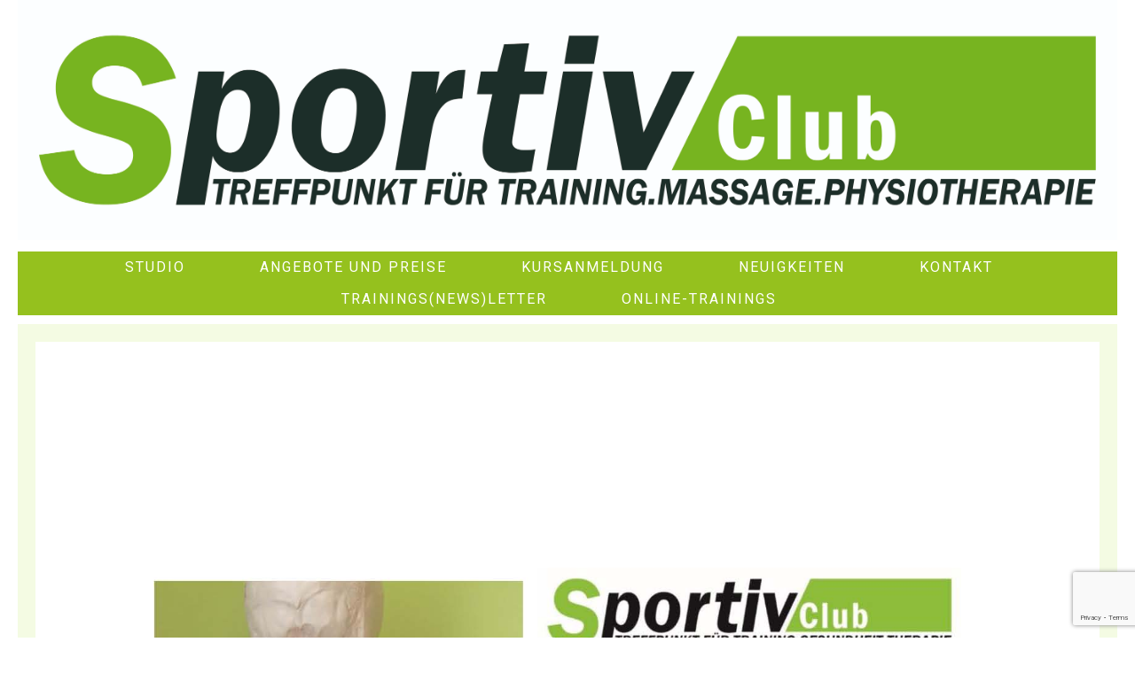

--- FILE ---
content_type: text/html; charset=UTF-8
request_url: https://www.sportivclub.at/im-nov-theorie-und-praxis-workshop-das-kreuz-mit-dem-kreuz/
body_size: 13296
content:
<!DOCTYPE html>
<html lang="de" class="no-js no-svg">

<head>
    <meta charset="UTF-8">
    <title>sportivclub.at - Mürzzuschlag  &raquo; Im Nov. &#8211; Theorie- und Praxis-Workshop &#8222;Das Kreuz mit dem Kreuz&#8220;</title>
    <meta charset="UTF-8">
    <meta name="viewport" content="width=device-width, initial-scale=1.0">
    <link rel="profile" href="http://gmpg.org/xfn/11">
    <meta name='robots' content='max-image-preview:large' />
<link rel='dns-prefetch' href='//www.google.com' />
<link rel='dns-prefetch' href='//s.w.org' />
<link rel="alternate" type="application/rss+xml" title="Sportiv Club Mürzzuschlag &raquo; Kommentar-Feed zu Im Nov. &#8211; Theorie- und Praxis-Workshop &#8222;Das Kreuz mit dem Kreuz&#8220;" href="https://www.sportivclub.at/im-nov-theorie-und-praxis-workshop-das-kreuz-mit-dem-kreuz/feed/" />
		<script type="text/javascript">
			window._wpemojiSettings = {"baseUrl":"https:\/\/s.w.org\/images\/core\/emoji\/13.1.0\/72x72\/","ext":".png","svgUrl":"https:\/\/s.w.org\/images\/core\/emoji\/13.1.0\/svg\/","svgExt":".svg","source":{"concatemoji":"https:\/\/www.sportivclub.at\/wp-includes\/js\/wp-emoji-release.min.js?ver=5.8.12"}};
			!function(e,a,t){var n,r,o,i=a.createElement("canvas"),p=i.getContext&&i.getContext("2d");function s(e,t){var a=String.fromCharCode;p.clearRect(0,0,i.width,i.height),p.fillText(a.apply(this,e),0,0);e=i.toDataURL();return p.clearRect(0,0,i.width,i.height),p.fillText(a.apply(this,t),0,0),e===i.toDataURL()}function c(e){var t=a.createElement("script");t.src=e,t.defer=t.type="text/javascript",a.getElementsByTagName("head")[0].appendChild(t)}for(o=Array("flag","emoji"),t.supports={everything:!0,everythingExceptFlag:!0},r=0;r<o.length;r++)t.supports[o[r]]=function(e){if(!p||!p.fillText)return!1;switch(p.textBaseline="top",p.font="600 32px Arial",e){case"flag":return s([127987,65039,8205,9895,65039],[127987,65039,8203,9895,65039])?!1:!s([55356,56826,55356,56819],[55356,56826,8203,55356,56819])&&!s([55356,57332,56128,56423,56128,56418,56128,56421,56128,56430,56128,56423,56128,56447],[55356,57332,8203,56128,56423,8203,56128,56418,8203,56128,56421,8203,56128,56430,8203,56128,56423,8203,56128,56447]);case"emoji":return!s([10084,65039,8205,55357,56613],[10084,65039,8203,55357,56613])}return!1}(o[r]),t.supports.everything=t.supports.everything&&t.supports[o[r]],"flag"!==o[r]&&(t.supports.everythingExceptFlag=t.supports.everythingExceptFlag&&t.supports[o[r]]);t.supports.everythingExceptFlag=t.supports.everythingExceptFlag&&!t.supports.flag,t.DOMReady=!1,t.readyCallback=function(){t.DOMReady=!0},t.supports.everything||(n=function(){t.readyCallback()},a.addEventListener?(a.addEventListener("DOMContentLoaded",n,!1),e.addEventListener("load",n,!1)):(e.attachEvent("onload",n),a.attachEvent("onreadystatechange",function(){"complete"===a.readyState&&t.readyCallback()})),(n=t.source||{}).concatemoji?c(n.concatemoji):n.wpemoji&&n.twemoji&&(c(n.twemoji),c(n.wpemoji)))}(window,document,window._wpemojiSettings);
		</script>
		<style type="text/css">
img.wp-smiley,
img.emoji {
	display: inline !important;
	border: none !important;
	box-shadow: none !important;
	height: 1em !important;
	width: 1em !important;
	margin: 0 .07em !important;
	vertical-align: -0.1em !important;
	background: none !important;
	padding: 0 !important;
}
</style>
	<link rel='stylesheet' id='wp-block-library-css'  href='https://www.sportivclub.at/wp-includes/css/dist/block-library/style.min.css?ver=1' type='text/css' media='all' />
<link rel='stylesheet' id='contact-form-7-css'  href='https://www.sportivclub.at/wp-content/plugins/contact-form-7/includes/css/styles.css?ver=1' type='text/css' media='all' />
<script type='text/javascript' src='https://www.sportivclub.at/wp-content/themes/sportivclub/js/html5shiv.js?ver=1.0' id='html5shiv-js'></script>
<script type='text/javascript' src='https://www.sportivclub.at/wp-includes/js/jquery/jquery.min.js?ver=3.6.0' id='jquery-core-js'></script>
<script type='text/javascript' src='https://www.sportivclub.at/wp-includes/js/jquery/jquery-migrate.min.js?ver=3.3.2' id='jquery-migrate-js'></script>
<script type='text/javascript' src='https://www.sportivclub.at/wp-content/themes/sportivclub/js/main.js?ver=1.0' id='main-js'></script>
<link rel="https://api.w.org/" href="https://www.sportivclub.at/wp-json/" /><link rel="alternate" type="application/json" href="https://www.sportivclub.at/wp-json/wp/v2/posts/761" /><link rel="EditURI" type="application/rsd+xml" title="RSD" href="https://www.sportivclub.at/xmlrpc.php?rsd" />
<link rel="wlwmanifest" type="application/wlwmanifest+xml" href="https://www.sportivclub.at/wp-includes/wlwmanifest.xml" /> 
<meta name="generator" content="WordPress 5.8.12" />
<link rel="canonical" href="https://www.sportivclub.at/im-nov-theorie-und-praxis-workshop-das-kreuz-mit-dem-kreuz/" />
<link rel='shortlink' href='https://www.sportivclub.at/?p=761' />
<link rel="alternate" type="application/json+oembed" href="https://www.sportivclub.at/wp-json/oembed/1.0/embed?url=https%3A%2F%2Fwww.sportivclub.at%2Fim-nov-theorie-und-praxis-workshop-das-kreuz-mit-dem-kreuz%2F" />
<link rel="alternate" type="text/xml+oembed" href="https://www.sportivclub.at/wp-json/oembed/1.0/embed?url=https%3A%2F%2Fwww.sportivclub.at%2Fim-nov-theorie-und-praxis-workshop-das-kreuz-mit-dem-kreuz%2F&#038;format=xml" />
<style type="text/css">.recentcomments a{display:inline !important;padding:0 !important;margin:0 !important;}</style></head>

<body class="post-template-default single single-post postid-761 single-format-standard">
    <div class="outerPadder">
        <header>
            <div class="headerNavi">
                <div class="container">
                    <div class="grid">
                        <div class="col-1-1 mobile-col-8-12 logoBox">
                            <a href="https://www.sportivclub.at"><img src="https://www.sportivclub.at/wp-content/themes/sportivclub/images/SportivClub-RGB-1280.jpg" alt="Sportivclub Logo" /></a>                        </div>
                        <div class="col-1-1  push-right mobile-4-12 menuCont">
                            <div class="mobile mobMenu mobile-push-right">
                                <span class="bar1"></span>
                                <span class="bar2"></span>
                                <span class="bar3"></span>
                            </div>
                            <div class="clear mobile"></div>
                            <nav class="mainMenuCont">
                                <div class="menu-mainmenu-container"><ul id="menu-mainmenu" class="menu"><li id="menu-item-17" class="menu-item menu-item-type-post_type menu-item-object-page menu-item-has-children menu-item-17"><a href="https://www.sportivclub.at/studio/">Studio</a>
<ul class="sub-menu">
	<li id="menu-item-107" class="menu-item menu-item-type-post_type menu-item-object-page menu-item-107"><a href="https://www.sportivclub.at/studio/ueber-uns/">Über Uns</a></li>
	<li id="menu-item-69" class="menu-item menu-item-type-post_type menu-item-object-page menu-item-69"><a href="https://www.sportivclub.at/studio/team/">Team</a></li>
	<li id="menu-item-70" class="menu-item menu-item-type-post_type menu-item-object-page menu-item-70"><a href="https://www.sportivclub.at/studio/philosophie/">Philosophie</a></li>
</ul>
</li>
<li id="menu-item-18" class="menu-item menu-item-type-post_type menu-item-object-page menu-item-has-children menu-item-18"><a href="https://www.sportivclub.at/programm/">Angebote und Preise</a>
<ul class="sub-menu">
	<li id="menu-item-78" class="menu-item menu-item-type-post_type menu-item-object-page menu-item-78"><a href="https://www.sportivclub.at/programm/trainingsprogramm/">ANGEBOTE UND PREISE</a></li>
	<li id="menu-item-79" class="menu-item menu-item-type-post_type menu-item-object-page menu-item-79"><a href="https://www.sportivclub.at/programm/kurs-und-trainingsbeschreibungen/">TRAININGS und KURSE</a></li>
	<li id="menu-item-80" class="menu-item menu-item-type-post_type menu-item-object-page menu-item-80"><a href="https://www.sportivclub.at/programm/3-saeulen-prinzip/">3 Säulen Prinzip – TRAINING.GESUNDHEIT.THERAPIE</a></li>
</ul>
</li>
<li id="menu-item-417" class="menu-item menu-item-type-post_type menu-item-object-page menu-item-417"><a href="https://www.sportivclub.at/zum-kurs-anmelden/">Kursanmeldung</a></li>
<li id="menu-item-23" class="menu-item menu-item-type-post_type menu-item-object-page menu-item-23"><a href="https://www.sportivclub.at/news/">Neuigkeiten</a></li>
<li id="menu-item-546" class="menu-item menu-item-type-post_type menu-item-object-page menu-item-546"><a href="https://www.sportivclub.at/kontakt/">Kontakt</a></li>
<li id="menu-item-683" class="menu-item menu-item-type-post_type menu-item-object-page menu-item-683"><a href="https://www.sportivclub.at/trainingsletter/">Trainings(News)letter</a></li>
</ul></div>                                <li class="addMenuEntry"><a class="" href="/online-training/">Online-Trainings</a></li>                            </nav>
                        </div>
                    </div>
                    <div class="clear"></div>
                </div>
            </div>
        </header>
        <div class="container">
<div class="newsdetail cat0">
    <main id="post-761" class="post-761 post type-post status-publish format-standard has-post-thumbnail hentry category-news category-startseite">
        <article>
            <div class="container">
                <div class="innerPost"><p><img loading="lazy" class="alignnone wp-image-763 size-full" src="https://www.sportivclub.at/wp-content/uploads/2019/10/Flugblatt-DAS-KREUZ-MIT-DEM-KREUZ-am-15.-November-2019-1.jpg" alt="" width="1729" height="2538" srcset="https://www.sportivclub.at/wp-content/uploads/2019/10/Flugblatt-DAS-KREUZ-MIT-DEM-KREUZ-am-15.-November-2019-1.jpg 1729w, https://www.sportivclub.at/wp-content/uploads/2019/10/Flugblatt-DAS-KREUZ-MIT-DEM-KREUZ-am-15.-November-2019-1-204x300.jpg 204w, https://www.sportivclub.at/wp-content/uploads/2019/10/Flugblatt-DAS-KREUZ-MIT-DEM-KREUZ-am-15.-November-2019-1-768x1127.jpg 768w, https://www.sportivclub.at/wp-content/uploads/2019/10/Flugblatt-DAS-KREUZ-MIT-DEM-KREUZ-am-15.-November-2019-1-698x1024.jpg 698w" sizes="(max-width: 1729px) 100vw, 1729px" /></p>
</div>                <div class="clear"></div>
            </div>
        </article>
    </main>
</div>
</div>
<footer>
    <div class="container footerNavi tCenter">
        <div class="grid">
            <div class="col-1-1">
                <div class="menu-footer-container"><ul id="menu-footer" class="menu"><li id="menu-item-20" class="menu-item menu-item-type-post_type menu-item-object-page menu-item-20"><a href="https://www.sportivclub.at/impressum/">Impressum / Kontakt</a></li>
<li id="menu-item-258" class="menu-item menu-item-type-post_type menu-item-object-page menu-item-privacy-policy menu-item-258"><a href="https://www.sportivclub.at/datenschutz/">Datenschutz</a></li>
</ul></div>            </div>

        </div>
        <div class="clear"></div>
    </div>
</footer>
</div>
<link rel='stylesheet' id='pantarhei-css'  href='https://www.sportivclub.at/wp-content/themes/sportivclub/css/sportivclub.css?1769540939&#038;ver=1' type='text/css' media='all' />
<script type='text/javascript' src='https://www.sportivclub.at/wp-includes/js/dist/vendor/regenerator-runtime.min.js?ver=0.13.7' id='regenerator-runtime-js'></script>
<script type='text/javascript' src='https://www.sportivclub.at/wp-includes/js/dist/vendor/wp-polyfill.min.js?ver=3.15.0' id='wp-polyfill-js'></script>
<script type='text/javascript' id='contact-form-7-js-extra'>
/* <![CDATA[ */
var wpcf7 = {"api":{"root":"https:\/\/www.sportivclub.at\/wp-json\/","namespace":"contact-form-7\/v1"}};
/* ]]> */
</script>
<script type='text/javascript' src='https://www.sportivclub.at/wp-content/plugins/contact-form-7/includes/js/index.js?ver=5.5.4' id='contact-form-7-js'></script>
<script type='text/javascript' src='https://www.google.com/recaptcha/api.js?render=6Ld8LowUAAAAACOPl-LYx7m2tfbSLca4rSOUzfT1&#038;ver=3.0' id='google-recaptcha-js'></script>
<script type='text/javascript' id='wpcf7-recaptcha-js-extra'>
/* <![CDATA[ */
var wpcf7_recaptcha = {"sitekey":"6Ld8LowUAAAAACOPl-LYx7m2tfbSLca4rSOUzfT1","actions":{"homepage":"homepage","contactform":"contactform"}};
/* ]]> */
</script>
<script type='text/javascript' src='https://www.sportivclub.at/wp-content/plugins/contact-form-7/modules/recaptcha/index.js?ver=5.5.4' id='wpcf7-recaptcha-js'></script>
<script type='text/javascript' src='https://www.sportivclub.at/wp-includes/js/wp-embed.min.js?ver=5.8.12' id='wp-embed-js'></script>
<!-- Matomo -->
<script type="text/javascript">
  var _paq = _paq || [];
  /* tracker methods like "setCustomDimension" should be called before "trackPageView" */
  _paq.push(['trackPageView']);
  _paq.push(['enableLinkTracking']);
  (function() {
    var u="//www.sportivclub.at/piwik/";
    _paq.push(['setTrackerUrl', u+'piwik.php']);
    _paq.push(['setSiteId', '1']);
        var d = document, g = d.createElement('script'), s = d.getElementsByTagName('script')[0];
        g.type = 'text/javascript';
        g.async = true;
        g.defer = true;
        g.src = u + 'piwik.js';
        s.parentNode.insertBefore(g, s);
    })();
</script>
<!-- End Matomo Code -->
</body>
</html>


--- FILE ---
content_type: text/html; charset=utf-8
request_url: https://www.google.com/recaptcha/api2/anchor?ar=1&k=6Ld8LowUAAAAACOPl-LYx7m2tfbSLca4rSOUzfT1&co=aHR0cHM6Ly93d3cuc3BvcnRpdmNsdWIuYXQ6NDQz&hl=en&v=N67nZn4AqZkNcbeMu4prBgzg&size=invisible&anchor-ms=20000&execute-ms=30000&cb=55ne618rm1h1
body_size: 48922
content:
<!DOCTYPE HTML><html dir="ltr" lang="en"><head><meta http-equiv="Content-Type" content="text/html; charset=UTF-8">
<meta http-equiv="X-UA-Compatible" content="IE=edge">
<title>reCAPTCHA</title>
<style type="text/css">
/* cyrillic-ext */
@font-face {
  font-family: 'Roboto';
  font-style: normal;
  font-weight: 400;
  font-stretch: 100%;
  src: url(//fonts.gstatic.com/s/roboto/v48/KFO7CnqEu92Fr1ME7kSn66aGLdTylUAMa3GUBHMdazTgWw.woff2) format('woff2');
  unicode-range: U+0460-052F, U+1C80-1C8A, U+20B4, U+2DE0-2DFF, U+A640-A69F, U+FE2E-FE2F;
}
/* cyrillic */
@font-face {
  font-family: 'Roboto';
  font-style: normal;
  font-weight: 400;
  font-stretch: 100%;
  src: url(//fonts.gstatic.com/s/roboto/v48/KFO7CnqEu92Fr1ME7kSn66aGLdTylUAMa3iUBHMdazTgWw.woff2) format('woff2');
  unicode-range: U+0301, U+0400-045F, U+0490-0491, U+04B0-04B1, U+2116;
}
/* greek-ext */
@font-face {
  font-family: 'Roboto';
  font-style: normal;
  font-weight: 400;
  font-stretch: 100%;
  src: url(//fonts.gstatic.com/s/roboto/v48/KFO7CnqEu92Fr1ME7kSn66aGLdTylUAMa3CUBHMdazTgWw.woff2) format('woff2');
  unicode-range: U+1F00-1FFF;
}
/* greek */
@font-face {
  font-family: 'Roboto';
  font-style: normal;
  font-weight: 400;
  font-stretch: 100%;
  src: url(//fonts.gstatic.com/s/roboto/v48/KFO7CnqEu92Fr1ME7kSn66aGLdTylUAMa3-UBHMdazTgWw.woff2) format('woff2');
  unicode-range: U+0370-0377, U+037A-037F, U+0384-038A, U+038C, U+038E-03A1, U+03A3-03FF;
}
/* math */
@font-face {
  font-family: 'Roboto';
  font-style: normal;
  font-weight: 400;
  font-stretch: 100%;
  src: url(//fonts.gstatic.com/s/roboto/v48/KFO7CnqEu92Fr1ME7kSn66aGLdTylUAMawCUBHMdazTgWw.woff2) format('woff2');
  unicode-range: U+0302-0303, U+0305, U+0307-0308, U+0310, U+0312, U+0315, U+031A, U+0326-0327, U+032C, U+032F-0330, U+0332-0333, U+0338, U+033A, U+0346, U+034D, U+0391-03A1, U+03A3-03A9, U+03B1-03C9, U+03D1, U+03D5-03D6, U+03F0-03F1, U+03F4-03F5, U+2016-2017, U+2034-2038, U+203C, U+2040, U+2043, U+2047, U+2050, U+2057, U+205F, U+2070-2071, U+2074-208E, U+2090-209C, U+20D0-20DC, U+20E1, U+20E5-20EF, U+2100-2112, U+2114-2115, U+2117-2121, U+2123-214F, U+2190, U+2192, U+2194-21AE, U+21B0-21E5, U+21F1-21F2, U+21F4-2211, U+2213-2214, U+2216-22FF, U+2308-230B, U+2310, U+2319, U+231C-2321, U+2336-237A, U+237C, U+2395, U+239B-23B7, U+23D0, U+23DC-23E1, U+2474-2475, U+25AF, U+25B3, U+25B7, U+25BD, U+25C1, U+25CA, U+25CC, U+25FB, U+266D-266F, U+27C0-27FF, U+2900-2AFF, U+2B0E-2B11, U+2B30-2B4C, U+2BFE, U+3030, U+FF5B, U+FF5D, U+1D400-1D7FF, U+1EE00-1EEFF;
}
/* symbols */
@font-face {
  font-family: 'Roboto';
  font-style: normal;
  font-weight: 400;
  font-stretch: 100%;
  src: url(//fonts.gstatic.com/s/roboto/v48/KFO7CnqEu92Fr1ME7kSn66aGLdTylUAMaxKUBHMdazTgWw.woff2) format('woff2');
  unicode-range: U+0001-000C, U+000E-001F, U+007F-009F, U+20DD-20E0, U+20E2-20E4, U+2150-218F, U+2190, U+2192, U+2194-2199, U+21AF, U+21E6-21F0, U+21F3, U+2218-2219, U+2299, U+22C4-22C6, U+2300-243F, U+2440-244A, U+2460-24FF, U+25A0-27BF, U+2800-28FF, U+2921-2922, U+2981, U+29BF, U+29EB, U+2B00-2BFF, U+4DC0-4DFF, U+FFF9-FFFB, U+10140-1018E, U+10190-1019C, U+101A0, U+101D0-101FD, U+102E0-102FB, U+10E60-10E7E, U+1D2C0-1D2D3, U+1D2E0-1D37F, U+1F000-1F0FF, U+1F100-1F1AD, U+1F1E6-1F1FF, U+1F30D-1F30F, U+1F315, U+1F31C, U+1F31E, U+1F320-1F32C, U+1F336, U+1F378, U+1F37D, U+1F382, U+1F393-1F39F, U+1F3A7-1F3A8, U+1F3AC-1F3AF, U+1F3C2, U+1F3C4-1F3C6, U+1F3CA-1F3CE, U+1F3D4-1F3E0, U+1F3ED, U+1F3F1-1F3F3, U+1F3F5-1F3F7, U+1F408, U+1F415, U+1F41F, U+1F426, U+1F43F, U+1F441-1F442, U+1F444, U+1F446-1F449, U+1F44C-1F44E, U+1F453, U+1F46A, U+1F47D, U+1F4A3, U+1F4B0, U+1F4B3, U+1F4B9, U+1F4BB, U+1F4BF, U+1F4C8-1F4CB, U+1F4D6, U+1F4DA, U+1F4DF, U+1F4E3-1F4E6, U+1F4EA-1F4ED, U+1F4F7, U+1F4F9-1F4FB, U+1F4FD-1F4FE, U+1F503, U+1F507-1F50B, U+1F50D, U+1F512-1F513, U+1F53E-1F54A, U+1F54F-1F5FA, U+1F610, U+1F650-1F67F, U+1F687, U+1F68D, U+1F691, U+1F694, U+1F698, U+1F6AD, U+1F6B2, U+1F6B9-1F6BA, U+1F6BC, U+1F6C6-1F6CF, U+1F6D3-1F6D7, U+1F6E0-1F6EA, U+1F6F0-1F6F3, U+1F6F7-1F6FC, U+1F700-1F7FF, U+1F800-1F80B, U+1F810-1F847, U+1F850-1F859, U+1F860-1F887, U+1F890-1F8AD, U+1F8B0-1F8BB, U+1F8C0-1F8C1, U+1F900-1F90B, U+1F93B, U+1F946, U+1F984, U+1F996, U+1F9E9, U+1FA00-1FA6F, U+1FA70-1FA7C, U+1FA80-1FA89, U+1FA8F-1FAC6, U+1FACE-1FADC, U+1FADF-1FAE9, U+1FAF0-1FAF8, U+1FB00-1FBFF;
}
/* vietnamese */
@font-face {
  font-family: 'Roboto';
  font-style: normal;
  font-weight: 400;
  font-stretch: 100%;
  src: url(//fonts.gstatic.com/s/roboto/v48/KFO7CnqEu92Fr1ME7kSn66aGLdTylUAMa3OUBHMdazTgWw.woff2) format('woff2');
  unicode-range: U+0102-0103, U+0110-0111, U+0128-0129, U+0168-0169, U+01A0-01A1, U+01AF-01B0, U+0300-0301, U+0303-0304, U+0308-0309, U+0323, U+0329, U+1EA0-1EF9, U+20AB;
}
/* latin-ext */
@font-face {
  font-family: 'Roboto';
  font-style: normal;
  font-weight: 400;
  font-stretch: 100%;
  src: url(//fonts.gstatic.com/s/roboto/v48/KFO7CnqEu92Fr1ME7kSn66aGLdTylUAMa3KUBHMdazTgWw.woff2) format('woff2');
  unicode-range: U+0100-02BA, U+02BD-02C5, U+02C7-02CC, U+02CE-02D7, U+02DD-02FF, U+0304, U+0308, U+0329, U+1D00-1DBF, U+1E00-1E9F, U+1EF2-1EFF, U+2020, U+20A0-20AB, U+20AD-20C0, U+2113, U+2C60-2C7F, U+A720-A7FF;
}
/* latin */
@font-face {
  font-family: 'Roboto';
  font-style: normal;
  font-weight: 400;
  font-stretch: 100%;
  src: url(//fonts.gstatic.com/s/roboto/v48/KFO7CnqEu92Fr1ME7kSn66aGLdTylUAMa3yUBHMdazQ.woff2) format('woff2');
  unicode-range: U+0000-00FF, U+0131, U+0152-0153, U+02BB-02BC, U+02C6, U+02DA, U+02DC, U+0304, U+0308, U+0329, U+2000-206F, U+20AC, U+2122, U+2191, U+2193, U+2212, U+2215, U+FEFF, U+FFFD;
}
/* cyrillic-ext */
@font-face {
  font-family: 'Roboto';
  font-style: normal;
  font-weight: 500;
  font-stretch: 100%;
  src: url(//fonts.gstatic.com/s/roboto/v48/KFO7CnqEu92Fr1ME7kSn66aGLdTylUAMa3GUBHMdazTgWw.woff2) format('woff2');
  unicode-range: U+0460-052F, U+1C80-1C8A, U+20B4, U+2DE0-2DFF, U+A640-A69F, U+FE2E-FE2F;
}
/* cyrillic */
@font-face {
  font-family: 'Roboto';
  font-style: normal;
  font-weight: 500;
  font-stretch: 100%;
  src: url(//fonts.gstatic.com/s/roboto/v48/KFO7CnqEu92Fr1ME7kSn66aGLdTylUAMa3iUBHMdazTgWw.woff2) format('woff2');
  unicode-range: U+0301, U+0400-045F, U+0490-0491, U+04B0-04B1, U+2116;
}
/* greek-ext */
@font-face {
  font-family: 'Roboto';
  font-style: normal;
  font-weight: 500;
  font-stretch: 100%;
  src: url(//fonts.gstatic.com/s/roboto/v48/KFO7CnqEu92Fr1ME7kSn66aGLdTylUAMa3CUBHMdazTgWw.woff2) format('woff2');
  unicode-range: U+1F00-1FFF;
}
/* greek */
@font-face {
  font-family: 'Roboto';
  font-style: normal;
  font-weight: 500;
  font-stretch: 100%;
  src: url(//fonts.gstatic.com/s/roboto/v48/KFO7CnqEu92Fr1ME7kSn66aGLdTylUAMa3-UBHMdazTgWw.woff2) format('woff2');
  unicode-range: U+0370-0377, U+037A-037F, U+0384-038A, U+038C, U+038E-03A1, U+03A3-03FF;
}
/* math */
@font-face {
  font-family: 'Roboto';
  font-style: normal;
  font-weight: 500;
  font-stretch: 100%;
  src: url(//fonts.gstatic.com/s/roboto/v48/KFO7CnqEu92Fr1ME7kSn66aGLdTylUAMawCUBHMdazTgWw.woff2) format('woff2');
  unicode-range: U+0302-0303, U+0305, U+0307-0308, U+0310, U+0312, U+0315, U+031A, U+0326-0327, U+032C, U+032F-0330, U+0332-0333, U+0338, U+033A, U+0346, U+034D, U+0391-03A1, U+03A3-03A9, U+03B1-03C9, U+03D1, U+03D5-03D6, U+03F0-03F1, U+03F4-03F5, U+2016-2017, U+2034-2038, U+203C, U+2040, U+2043, U+2047, U+2050, U+2057, U+205F, U+2070-2071, U+2074-208E, U+2090-209C, U+20D0-20DC, U+20E1, U+20E5-20EF, U+2100-2112, U+2114-2115, U+2117-2121, U+2123-214F, U+2190, U+2192, U+2194-21AE, U+21B0-21E5, U+21F1-21F2, U+21F4-2211, U+2213-2214, U+2216-22FF, U+2308-230B, U+2310, U+2319, U+231C-2321, U+2336-237A, U+237C, U+2395, U+239B-23B7, U+23D0, U+23DC-23E1, U+2474-2475, U+25AF, U+25B3, U+25B7, U+25BD, U+25C1, U+25CA, U+25CC, U+25FB, U+266D-266F, U+27C0-27FF, U+2900-2AFF, U+2B0E-2B11, U+2B30-2B4C, U+2BFE, U+3030, U+FF5B, U+FF5D, U+1D400-1D7FF, U+1EE00-1EEFF;
}
/* symbols */
@font-face {
  font-family: 'Roboto';
  font-style: normal;
  font-weight: 500;
  font-stretch: 100%;
  src: url(//fonts.gstatic.com/s/roboto/v48/KFO7CnqEu92Fr1ME7kSn66aGLdTylUAMaxKUBHMdazTgWw.woff2) format('woff2');
  unicode-range: U+0001-000C, U+000E-001F, U+007F-009F, U+20DD-20E0, U+20E2-20E4, U+2150-218F, U+2190, U+2192, U+2194-2199, U+21AF, U+21E6-21F0, U+21F3, U+2218-2219, U+2299, U+22C4-22C6, U+2300-243F, U+2440-244A, U+2460-24FF, U+25A0-27BF, U+2800-28FF, U+2921-2922, U+2981, U+29BF, U+29EB, U+2B00-2BFF, U+4DC0-4DFF, U+FFF9-FFFB, U+10140-1018E, U+10190-1019C, U+101A0, U+101D0-101FD, U+102E0-102FB, U+10E60-10E7E, U+1D2C0-1D2D3, U+1D2E0-1D37F, U+1F000-1F0FF, U+1F100-1F1AD, U+1F1E6-1F1FF, U+1F30D-1F30F, U+1F315, U+1F31C, U+1F31E, U+1F320-1F32C, U+1F336, U+1F378, U+1F37D, U+1F382, U+1F393-1F39F, U+1F3A7-1F3A8, U+1F3AC-1F3AF, U+1F3C2, U+1F3C4-1F3C6, U+1F3CA-1F3CE, U+1F3D4-1F3E0, U+1F3ED, U+1F3F1-1F3F3, U+1F3F5-1F3F7, U+1F408, U+1F415, U+1F41F, U+1F426, U+1F43F, U+1F441-1F442, U+1F444, U+1F446-1F449, U+1F44C-1F44E, U+1F453, U+1F46A, U+1F47D, U+1F4A3, U+1F4B0, U+1F4B3, U+1F4B9, U+1F4BB, U+1F4BF, U+1F4C8-1F4CB, U+1F4D6, U+1F4DA, U+1F4DF, U+1F4E3-1F4E6, U+1F4EA-1F4ED, U+1F4F7, U+1F4F9-1F4FB, U+1F4FD-1F4FE, U+1F503, U+1F507-1F50B, U+1F50D, U+1F512-1F513, U+1F53E-1F54A, U+1F54F-1F5FA, U+1F610, U+1F650-1F67F, U+1F687, U+1F68D, U+1F691, U+1F694, U+1F698, U+1F6AD, U+1F6B2, U+1F6B9-1F6BA, U+1F6BC, U+1F6C6-1F6CF, U+1F6D3-1F6D7, U+1F6E0-1F6EA, U+1F6F0-1F6F3, U+1F6F7-1F6FC, U+1F700-1F7FF, U+1F800-1F80B, U+1F810-1F847, U+1F850-1F859, U+1F860-1F887, U+1F890-1F8AD, U+1F8B0-1F8BB, U+1F8C0-1F8C1, U+1F900-1F90B, U+1F93B, U+1F946, U+1F984, U+1F996, U+1F9E9, U+1FA00-1FA6F, U+1FA70-1FA7C, U+1FA80-1FA89, U+1FA8F-1FAC6, U+1FACE-1FADC, U+1FADF-1FAE9, U+1FAF0-1FAF8, U+1FB00-1FBFF;
}
/* vietnamese */
@font-face {
  font-family: 'Roboto';
  font-style: normal;
  font-weight: 500;
  font-stretch: 100%;
  src: url(//fonts.gstatic.com/s/roboto/v48/KFO7CnqEu92Fr1ME7kSn66aGLdTylUAMa3OUBHMdazTgWw.woff2) format('woff2');
  unicode-range: U+0102-0103, U+0110-0111, U+0128-0129, U+0168-0169, U+01A0-01A1, U+01AF-01B0, U+0300-0301, U+0303-0304, U+0308-0309, U+0323, U+0329, U+1EA0-1EF9, U+20AB;
}
/* latin-ext */
@font-face {
  font-family: 'Roboto';
  font-style: normal;
  font-weight: 500;
  font-stretch: 100%;
  src: url(//fonts.gstatic.com/s/roboto/v48/KFO7CnqEu92Fr1ME7kSn66aGLdTylUAMa3KUBHMdazTgWw.woff2) format('woff2');
  unicode-range: U+0100-02BA, U+02BD-02C5, U+02C7-02CC, U+02CE-02D7, U+02DD-02FF, U+0304, U+0308, U+0329, U+1D00-1DBF, U+1E00-1E9F, U+1EF2-1EFF, U+2020, U+20A0-20AB, U+20AD-20C0, U+2113, U+2C60-2C7F, U+A720-A7FF;
}
/* latin */
@font-face {
  font-family: 'Roboto';
  font-style: normal;
  font-weight: 500;
  font-stretch: 100%;
  src: url(//fonts.gstatic.com/s/roboto/v48/KFO7CnqEu92Fr1ME7kSn66aGLdTylUAMa3yUBHMdazQ.woff2) format('woff2');
  unicode-range: U+0000-00FF, U+0131, U+0152-0153, U+02BB-02BC, U+02C6, U+02DA, U+02DC, U+0304, U+0308, U+0329, U+2000-206F, U+20AC, U+2122, U+2191, U+2193, U+2212, U+2215, U+FEFF, U+FFFD;
}
/* cyrillic-ext */
@font-face {
  font-family: 'Roboto';
  font-style: normal;
  font-weight: 900;
  font-stretch: 100%;
  src: url(//fonts.gstatic.com/s/roboto/v48/KFO7CnqEu92Fr1ME7kSn66aGLdTylUAMa3GUBHMdazTgWw.woff2) format('woff2');
  unicode-range: U+0460-052F, U+1C80-1C8A, U+20B4, U+2DE0-2DFF, U+A640-A69F, U+FE2E-FE2F;
}
/* cyrillic */
@font-face {
  font-family: 'Roboto';
  font-style: normal;
  font-weight: 900;
  font-stretch: 100%;
  src: url(//fonts.gstatic.com/s/roboto/v48/KFO7CnqEu92Fr1ME7kSn66aGLdTylUAMa3iUBHMdazTgWw.woff2) format('woff2');
  unicode-range: U+0301, U+0400-045F, U+0490-0491, U+04B0-04B1, U+2116;
}
/* greek-ext */
@font-face {
  font-family: 'Roboto';
  font-style: normal;
  font-weight: 900;
  font-stretch: 100%;
  src: url(//fonts.gstatic.com/s/roboto/v48/KFO7CnqEu92Fr1ME7kSn66aGLdTylUAMa3CUBHMdazTgWw.woff2) format('woff2');
  unicode-range: U+1F00-1FFF;
}
/* greek */
@font-face {
  font-family: 'Roboto';
  font-style: normal;
  font-weight: 900;
  font-stretch: 100%;
  src: url(//fonts.gstatic.com/s/roboto/v48/KFO7CnqEu92Fr1ME7kSn66aGLdTylUAMa3-UBHMdazTgWw.woff2) format('woff2');
  unicode-range: U+0370-0377, U+037A-037F, U+0384-038A, U+038C, U+038E-03A1, U+03A3-03FF;
}
/* math */
@font-face {
  font-family: 'Roboto';
  font-style: normal;
  font-weight: 900;
  font-stretch: 100%;
  src: url(//fonts.gstatic.com/s/roboto/v48/KFO7CnqEu92Fr1ME7kSn66aGLdTylUAMawCUBHMdazTgWw.woff2) format('woff2');
  unicode-range: U+0302-0303, U+0305, U+0307-0308, U+0310, U+0312, U+0315, U+031A, U+0326-0327, U+032C, U+032F-0330, U+0332-0333, U+0338, U+033A, U+0346, U+034D, U+0391-03A1, U+03A3-03A9, U+03B1-03C9, U+03D1, U+03D5-03D6, U+03F0-03F1, U+03F4-03F5, U+2016-2017, U+2034-2038, U+203C, U+2040, U+2043, U+2047, U+2050, U+2057, U+205F, U+2070-2071, U+2074-208E, U+2090-209C, U+20D0-20DC, U+20E1, U+20E5-20EF, U+2100-2112, U+2114-2115, U+2117-2121, U+2123-214F, U+2190, U+2192, U+2194-21AE, U+21B0-21E5, U+21F1-21F2, U+21F4-2211, U+2213-2214, U+2216-22FF, U+2308-230B, U+2310, U+2319, U+231C-2321, U+2336-237A, U+237C, U+2395, U+239B-23B7, U+23D0, U+23DC-23E1, U+2474-2475, U+25AF, U+25B3, U+25B7, U+25BD, U+25C1, U+25CA, U+25CC, U+25FB, U+266D-266F, U+27C0-27FF, U+2900-2AFF, U+2B0E-2B11, U+2B30-2B4C, U+2BFE, U+3030, U+FF5B, U+FF5D, U+1D400-1D7FF, U+1EE00-1EEFF;
}
/* symbols */
@font-face {
  font-family: 'Roboto';
  font-style: normal;
  font-weight: 900;
  font-stretch: 100%;
  src: url(//fonts.gstatic.com/s/roboto/v48/KFO7CnqEu92Fr1ME7kSn66aGLdTylUAMaxKUBHMdazTgWw.woff2) format('woff2');
  unicode-range: U+0001-000C, U+000E-001F, U+007F-009F, U+20DD-20E0, U+20E2-20E4, U+2150-218F, U+2190, U+2192, U+2194-2199, U+21AF, U+21E6-21F0, U+21F3, U+2218-2219, U+2299, U+22C4-22C6, U+2300-243F, U+2440-244A, U+2460-24FF, U+25A0-27BF, U+2800-28FF, U+2921-2922, U+2981, U+29BF, U+29EB, U+2B00-2BFF, U+4DC0-4DFF, U+FFF9-FFFB, U+10140-1018E, U+10190-1019C, U+101A0, U+101D0-101FD, U+102E0-102FB, U+10E60-10E7E, U+1D2C0-1D2D3, U+1D2E0-1D37F, U+1F000-1F0FF, U+1F100-1F1AD, U+1F1E6-1F1FF, U+1F30D-1F30F, U+1F315, U+1F31C, U+1F31E, U+1F320-1F32C, U+1F336, U+1F378, U+1F37D, U+1F382, U+1F393-1F39F, U+1F3A7-1F3A8, U+1F3AC-1F3AF, U+1F3C2, U+1F3C4-1F3C6, U+1F3CA-1F3CE, U+1F3D4-1F3E0, U+1F3ED, U+1F3F1-1F3F3, U+1F3F5-1F3F7, U+1F408, U+1F415, U+1F41F, U+1F426, U+1F43F, U+1F441-1F442, U+1F444, U+1F446-1F449, U+1F44C-1F44E, U+1F453, U+1F46A, U+1F47D, U+1F4A3, U+1F4B0, U+1F4B3, U+1F4B9, U+1F4BB, U+1F4BF, U+1F4C8-1F4CB, U+1F4D6, U+1F4DA, U+1F4DF, U+1F4E3-1F4E6, U+1F4EA-1F4ED, U+1F4F7, U+1F4F9-1F4FB, U+1F4FD-1F4FE, U+1F503, U+1F507-1F50B, U+1F50D, U+1F512-1F513, U+1F53E-1F54A, U+1F54F-1F5FA, U+1F610, U+1F650-1F67F, U+1F687, U+1F68D, U+1F691, U+1F694, U+1F698, U+1F6AD, U+1F6B2, U+1F6B9-1F6BA, U+1F6BC, U+1F6C6-1F6CF, U+1F6D3-1F6D7, U+1F6E0-1F6EA, U+1F6F0-1F6F3, U+1F6F7-1F6FC, U+1F700-1F7FF, U+1F800-1F80B, U+1F810-1F847, U+1F850-1F859, U+1F860-1F887, U+1F890-1F8AD, U+1F8B0-1F8BB, U+1F8C0-1F8C1, U+1F900-1F90B, U+1F93B, U+1F946, U+1F984, U+1F996, U+1F9E9, U+1FA00-1FA6F, U+1FA70-1FA7C, U+1FA80-1FA89, U+1FA8F-1FAC6, U+1FACE-1FADC, U+1FADF-1FAE9, U+1FAF0-1FAF8, U+1FB00-1FBFF;
}
/* vietnamese */
@font-face {
  font-family: 'Roboto';
  font-style: normal;
  font-weight: 900;
  font-stretch: 100%;
  src: url(//fonts.gstatic.com/s/roboto/v48/KFO7CnqEu92Fr1ME7kSn66aGLdTylUAMa3OUBHMdazTgWw.woff2) format('woff2');
  unicode-range: U+0102-0103, U+0110-0111, U+0128-0129, U+0168-0169, U+01A0-01A1, U+01AF-01B0, U+0300-0301, U+0303-0304, U+0308-0309, U+0323, U+0329, U+1EA0-1EF9, U+20AB;
}
/* latin-ext */
@font-face {
  font-family: 'Roboto';
  font-style: normal;
  font-weight: 900;
  font-stretch: 100%;
  src: url(//fonts.gstatic.com/s/roboto/v48/KFO7CnqEu92Fr1ME7kSn66aGLdTylUAMa3KUBHMdazTgWw.woff2) format('woff2');
  unicode-range: U+0100-02BA, U+02BD-02C5, U+02C7-02CC, U+02CE-02D7, U+02DD-02FF, U+0304, U+0308, U+0329, U+1D00-1DBF, U+1E00-1E9F, U+1EF2-1EFF, U+2020, U+20A0-20AB, U+20AD-20C0, U+2113, U+2C60-2C7F, U+A720-A7FF;
}
/* latin */
@font-face {
  font-family: 'Roboto';
  font-style: normal;
  font-weight: 900;
  font-stretch: 100%;
  src: url(//fonts.gstatic.com/s/roboto/v48/KFO7CnqEu92Fr1ME7kSn66aGLdTylUAMa3yUBHMdazQ.woff2) format('woff2');
  unicode-range: U+0000-00FF, U+0131, U+0152-0153, U+02BB-02BC, U+02C6, U+02DA, U+02DC, U+0304, U+0308, U+0329, U+2000-206F, U+20AC, U+2122, U+2191, U+2193, U+2212, U+2215, U+FEFF, U+FFFD;
}

</style>
<link rel="stylesheet" type="text/css" href="https://www.gstatic.com/recaptcha/releases/N67nZn4AqZkNcbeMu4prBgzg/styles__ltr.css">
<script nonce="z8uwDQyDXnM_jYfDPKsj_A" type="text/javascript">window['__recaptcha_api'] = 'https://www.google.com/recaptcha/api2/';</script>
<script type="text/javascript" src="https://www.gstatic.com/recaptcha/releases/N67nZn4AqZkNcbeMu4prBgzg/recaptcha__en.js" nonce="z8uwDQyDXnM_jYfDPKsj_A">
      
    </script></head>
<body><div id="rc-anchor-alert" class="rc-anchor-alert"></div>
<input type="hidden" id="recaptcha-token" value="[base64]">
<script type="text/javascript" nonce="z8uwDQyDXnM_jYfDPKsj_A">
      recaptcha.anchor.Main.init("[\x22ainput\x22,[\x22bgdata\x22,\x22\x22,\[base64]/[base64]/[base64]/[base64]/[base64]/UltsKytdPUU6KEU8MjA0OD9SW2wrK109RT4+NnwxOTI6KChFJjY0NTEyKT09NTUyOTYmJk0rMTxjLmxlbmd0aCYmKGMuY2hhckNvZGVBdChNKzEpJjY0NTEyKT09NTYzMjA/[base64]/[base64]/[base64]/[base64]/[base64]/[base64]/[base64]\x22,\[base64]\x22,\[base64]/DgMKVw4bDljrCtsOIw4d8wprDm1jCksKBMw0Aw5vDkDjDncKoZcKDa8OrKRzCiGtxeMKoXsO1CCDCvMOew4FSPmLDvnkoWcKXw4/DvsKHEcOAKcO8PcKNw6vCv0HDjzjDo8Kge8KdwpJ2wqDDnw5ofE7DvxvCgXpPWlpZwpzDinvCiMO6IQHCnsK7bsKQQsK8YUfCm8K6wrTDjsK4EzLCqGLDrGEtw5PCvcKDw7/CisKhwqxOUxjCs8KEwqZtOcO8w5vDkQPDgMOcwoTDgXlKV8OYwrQ9EcKowrLCsGR5HEHDo0YHw7nDgMKZw5oBRDzCrTVmw7fCsGMZKE3DknlnRsOswrlrA8OicyRLw6/CqsKmw5jDk8O4w7fDgXLDicOBwo3CklLDn8OCw5fCnsK1w5xyCDfDjsKOw6HDhcO2Mg80J1TDj8ONw64wb8OkXMOUw6hFcsKJw4NswqjCpcOnw5/DjMKcwonCjUzDnT3Cp2PDuMOmXcK0VMOyesOUwpfDg8OHDlHCtk1mwoc6wpw+w57Cg8KXwqtnwqDCoU8PbnQbwpcvw4LDgT/[base64]/ZVnCpH0ew54tw5/[base64]/Cm8KLwr8qwofDk8K4CcOZw711w4dcah8LLCEAwoHCjcKxOBnDscKNbcKwB8KOL2/Ct8ORwrbDt2AXXz3DgMKzT8OMwoMtR2nDgGxawrLDhh7CrXnDssO6Y8OMZ3TDoBfDojvDmsOHw6XCgcOsw5nDhg8NwoLDlsKLLsO8w4d9TMK7I8KmwrIfJcOXwqhST8K0w4XDghwiHDTCl8OzYC9bw4Zsw5/Dg8KsJcK/wqVxw5TCvcOmFHdaAcKyPsOmwrjCqUfCvMKkw4LChMOdAsOHwrrDmMK/PDjCoMKnOMO1wqUoJTA/P8O/w5xIF8K0wr7CiAvCl8KefCHDvEnDisKMJMKtw77DjMKCw60Cw7oUw4t3w7AnwqPDqW8Vw6/DmsOTRGRRw6hvwppHw4scw7UvLsKIwoHCmwVwFsK/EMKEwpPCk8KWfTXCqXrCr8O/[base64]/DlALCnDjDr2zDnirCtMOjw5vDncKDw4Uhwo7DslbDhcKaMQNXw5s7wo7DoMOEwq/Cm8KYwqViwpnDvMKPEEnCoU/CtU50N8OAXMO9NWglKjbDtgIiw4cfw7HDh3I/w5Iqw4VsWQrDsMK0w5jChcKVe8K4IcOTc1/[base64]/TcO7BcOyawzDhcODwqrDusOMwrHDjsKpAh3DhwlKwqAzUsKHMMOMWiXCqw4eVzcmwpTCp2UuWzphVsKTL8Kpwo4CwrR1TsKiGjPDuXnDhsK2Z3bDsTJKCMKDwrXCjXjDl8Kww4xbdiXCiMOywrTDuHY4w5jDn3rDpsOKw7nCmgzDgFzDtMKUw7FYJcO0MsKcw4xCY3/CsUcMasOawokBwozDoUDDuHLDisOqwpvDuGrCp8KJw5PDgcK3YUAJFcKJwpzCncO6akvDvE/ClcK8dVnDqMKdesOqwp3DrlXDrsOYw4XClTdUw7Iqw6rCiMOLwpPCpUdEVgzDumDDk8K2FMKCFhtjES4MXsKZwqV1wpfCi1EOw5dVwrRRFHJhw7YINwXDmEzCgxtEwr9ZwqPDusOhe8OgFiIgw6XClsOCP19JwroMwqspfWTDmcOjw7csQMOBwr/DhhpOF8OEw6/[base64]/[base64]/[base64]/DgGjCtxrDpcKSwr7Dh00EwqRofMORwpLCoMK+w5bDvBgAw5lYwozCmcKiHTMcwrTDssKpwrPDgi3DkcOTBz4jwqpDalI3w4PDuUw+w4JBwo8hdMK6LngxwrcJMMKBw4hUNcKmwrLCpsOqwpI4woPClMKWFcOHw4/Dq8ODYMO/E8KcwodKwpXDmmIWBQ/CoiohIzvDr8KZwpPDusOSwrDCncOAw5rCslBhwqbDuMKIw6LDuAJMKcO9dz0QURnCmirChG3CtsKpcMOVZhpBNMOlwpp0bcKJcMOzwo5KM8KtwrDDk8KgwqguT0sYX199wrDDrixZQcOddg7DgcOgZgvDqyfCvMO/w5kcw7jDksOWw7UMa8Kmw7gJwojCsEnCqcODwpMsacOfaw/Dh8OKURBKwr1Aam3DkcKNw7HDnMOIwq4BdMKgNhMYw6ITwppLw4PDgT0/bsONw5LDm8K8wrrDhMOKw5XCtCQqwrrCkcO1w7B+F8KRwpJ/w6nDgFDCtcKfw53ChlcywqxDwp7CmiDCusK9woBGIMO+wpnDmsKzKF3CpykcwoTCqktDKsOtwpoeTnbDisKYBn/CtMO5CcKMFMOKB8K3JnXCqsOqwoHCkcKHw5/Cpipaw5hVw4xTwr1ESMOqwpcGPGvCrMOjfX/CgjkjOyAmSQbDmsKHw5vCtMOcwpbCskrDtz5PHRHCqkh0CcKVw67DnsOtwpfDusO+JcOcRWzDscKTw4kLw6p7FcOzesObVcO0wql/WS18asKaeMOtwqvCnVhgDV7Dg8OpODFFX8KvX8ObIwhTPsKpwqVfw69lHlXCqDE5wqnDtxYMchZtwrHDlsK5wrkLDVzDgsOHwqsZciNPwqEqw6V3KcK/dC/[base64]/DvDbDosOtLkrDj8OwwqkVHMOjwoLDnBQ+w68OwpvChcOFw4wiw5hFKAjCm2s4w6tAw6/[base64]/DscO4UyDDuFYACTHDkcO9w7DCh8KDN2R/w57Dj8O0wrx/w5Qfw6VxARHDrWXDmMKqwrjDqMKTwrIBwqvDgX/CpFN2w6vClcOWZ119woM7w5bCkXAQU8OBVcK6WMODVsO2wrjDtX3DmcObw73DrncdNsK4eMOkEHXDmitaScK9XMK1wprDpF4OBTbDp8KRw7TDpcKmwoFNPh7DnFbCikNfYl1hwqoLPcO3w7LCrMKcwrzCl8KVw7nCmcK4NcONw6o/BMKYCE0zYkHCn8Orw5sfwoYCw7Iob8O3wpTDsA9CwqYBa2pnw6hOwr5FIcKHa8Oiw5jCp8OAw5t/w7HCrMOfwrbDuMO2XBfDg17CpToELRNSBRrCnsOlZMODIMKMFMK/OcOvWMKvIMONw7TCgTI/bsK3VE8+w4HCiB/Cj8OXwrHCnT/DuRMiw5liwq7CkGtZwq7CgMKew6rDnXHDjynDkgLCk1xEw67Cn0RNb8KsXTvClMOrBMKkw6rCizENasKsI3PCnU/[base64]/DiBHCtSBHMRYswoHDuCouw7PDrMOCwo/DiwcDHcKBw6c2w77CrMOIb8KHKiTCkWfCkk/CtzsMw4dAwrnDrx9BYsOKLcKldsK7w4lUPmZCMB/Cq8OeQmRzw5nCn0DCixbCkcOJH8OAw7Mvwp0Zwrc6w7jCoT/CnwtaexYuZmbChTDDnEbDon1IR8OMwrRfw4LDmEDCqcKxwqTCqcKWak/ChMKpwr46wpXCvsKtwqwDTMKyWsO6woLCrMO+wrJNwokHOsKXwqjCncOALMKDw7IUPsKEw4hQYSbCtWzCs8OIbMOHe8OewrTDjSMHR8KvC8Ozwrxmw5VUw7Zsw7BhK8OcWWzCnXp6w4wGQFp/BF/Cp8KcwoUWaMOBw6fDo8O3w4tBQWVaNsOSw79Hw5toLgUHWlvCl8KAHFnDqsO7w4EKCTfDvcKMwq3CpGXDrAfDksK1S2nDql4rN0vDj8OWwo/CjsKjR8OcH2dewqIow73CrMOpw7HDows+e1lGUQwPw60TwpA8w6gyB8OWwqJbw6ANw4DCm8OcGsKpDil5fj/DksOTw5YeDMOJwow/XMKowptzAsO9IsOccsOrIsKmwqPDnQLDm8KXHkV2ZsOpw5pyw7zClEp+HMKpwoQ0KhbCuCUnYQE6XRbDtcKaw7vCsFHCrcK3w6w3w40gwrAINMKMwro+w4ZEw6/[base64]/wrs2X8K6NcKPBMOlw4w3eWnCvsOfw4/DhUp7JkbCt8OVeMOzwoZkIsKHw5vDrsKYw4DCtcKFwr3CiDXCq8K+b8ODPsKuQsOqwogOOMO0wpI/w7Z/w54UZmjDm8OOQMOfEjzDkcKCw6fCgmczwqMEJXAZwrnDmDDCocOFw4QSwpBdLFDCicOOSMOwejUkOcO1w5rCsknDgU7Ck8KxcsKRw41/w43CvAA+w75GwozDmcO+cx8Gw55rYMKYF8O3Hydew4rDgsOhYgpUwqPCugoKw5JfUsKQwoYjwqVgw7QXKsKCw6kMw741RRQiRMOiwpxlwr7CsW0RRkrDjjt0wozDjcONw5AWwq3CqHVpcMOwbsKWTnUKw74twpfDpcK/J8KswqQ8w5oKW8Ohw5MhYU9oesKqBcKaw4jDjcOHNcOVbH7DjjBdHT4SckNbwpPCl8OeP8KNIcO0w7bDpRDCpH/CtiJqwr4rw47DiGNHHSV/TMOYTQZEw67CiQDDrMKHw5YNwpjCgsKZw4jCvcOLw54IwrzCh1V5w6zChcKdw47CsMKuw4HDsnwrwqB0w6zDpMOQwpDDi2/DisOZw69IJwolNGDDm2BLUzPDuCDDtxdlRcK3woXDh0HCiHJvOMKnw75DOMKDAFvCocKKwrhRHsOiOVPCqMO7wqbDosOkwozCnyzCongwcSQww5bDu8O+FMK7YWBDNMO4w4hTw57CrMOzw7TDsMKewqvDo8K7KFvCrXYCwp9Kw7/[base64]/DqkPDmnjDgx3CpsO3WFwMb3snM3QmT8KFw6VACyI5UsOjfcOWHsObw7g9RxMhQDQ5wp7Cj8OeU1w2ByrDg8K/w6Alw7zDvgRMw5wdXQk9X8O/wrsaZsOWIDhOw7vDoMK7w71NwrALw5ByC8Okw7rDhMOpe8OsOVNawp/DuMOAw4HDsW/[base64]/csKeDn9Dw5RgI8O/wqXCnMO9QxdywrRkw6rCghTCocKpw4x4YgfCnMKlw4rCjQdyYcK9wqLDj2vDpcKlw4p1wpUOZ2bCusKkwo/Dt1TCucK3bcO3Kj9rwpDCogEmQRVDwoZSw57DlMOnwpvDhMK5woPCsULDhsKjwqMAwp4Ww7s2RcKZw7DCgEzCpy3DiwUTR8K9asO3Bnksw7EQdcOEwoEEwqBcMsK+w6AAwqNyVMOkw65ZCsO0VcOew60Qwr4Yb8OYwr5GVRU0UXhdw5V7JUnCuEJ6w7rDqGvClsOBZR/Cv8OXw5PDuMOmw4cdwqpYeQ8sMnYrKcOrwrwIZ05RwpluBsOzwrDDoMOnQivDjcKvw7p+AwjCnx4TwrYmwrlqC8OEwr/DpD9JdMKYwpNuwqXDg23CucOiO8KDE8OYL1nDnA3CgsORwq/[base64]/JH7ClTBVFn/DnMKrw48jPcOIwqUPw4jCvynCunABw5bCuMOkwpQlw447P8OTwo0FKk1TE8KmWA7DkQvCuMOxw4BmwqhCwo7CuWrCly4CbG4dLcOvw7/[base64]/MMO5UsKmDsODw5LCnkvCtcKWfCYGw75IWMOWUXI1PMKfFcO/[base64]/[base64]/w5cuYsOzeGVAbyc5IwsRw5DCvwkow4nDqyDDj8OWwpw6w77DsXE3ATbDvU0RFFHDmhQYw4wdLS/CuMO1wpvDqC0Sw4Blw6XCncKqwpLCp3PCgsOvwr0nwp7ChMOjIsK1dxACw65uHMO5VcK/TgZiaMK9wp3CiQ7Dm0h6w6BVMcKvw67DgcOQw4wZR8Olw7nCjVvCtlwFR0w/[base64]/DvkLDpMOmwqoPUjLCm8Kaw6M2GWrDhMKRFcKWTcOuw55Xw5Q8J07DnMOCPMOIHsOgL0bDg3Euw4TCn8OHDmbCjUzCj21nw6/CgyJEC8K9Y8O/wrzCg0Anwp3DllrDnWbCuHrCqVTCuRbDoMKQwpI7VsKUeFnDvB3Cl8OadcOPeUfDu0fCgHvDkC/CnMK+FiNqwpNQw43DusO2w5DDjj7DusOdw6fDkMOnPTbDpjTDscORfcKiccO6BcKKRMKlwrHDhMOhw6sYWVvDrn7CucOZZ8Kkwp3ClMODM2ElYMOCw6d/cgY0wrtlGBbCgcOlPMKIw50VbMK6w5Mrw5nDt8OOw5DDi8OZwrrDq8Kicm7CnTsZwpTDhDrCp1vCj8KvHsOVw5BvEMO2w65oVsOrwppwcFgrw5Ftw7bDn8O/wrbDm8OBHQkjbcKywrrDuX7DiMOAWMK1wqPDjcORw5jChQ3DksOwwr98JcOsJlA7McO7NwHDlFgwdsO8LsO/wolmPsOhwrbChB80DHItw60Bw4/Du8OswpfCi8KYRRBJVcKFw6UmwoDCk2hkZMKLwpHCtMOlFBFxPsOZw60Cwq7Cq8KVHmDCtHPCgcK+w7Quw7LDnsK0XcKXICTCqsOICBDChMOawrLCi8K7wrRDwoTCh8KFTcKOdsKqR0HDqcKNX8KIwpIZWAJ5w7/DmMO7LWM1OsKBw6AJwpzCkMOYKMOlw447w4UYVEpFw7pqw75lMT1Aw4hywovCs8KFwqTCpcK4DVrDgmnDucOqw7EcwpJtwqg4w6w8w6ZWwpvDssOZY8KgYcOMU2ctwrLDs8OAw4jCgsObw6NZw5/[base64]/[base64]/wpY1L0XCksOkEMKGYsOUVMOcTsOXLMK8w6fDtwhdw6VoU3IPwrVXwps8NGokGMKLKsOpw5fDusKpLFHCgSVJZA3DtRfCt0/ChcKFe8KcYUbDgV1MbMKbwpzDmMKfw79oZVplwpMlSCHDlkpmw4wFw5VGwo7CilfDvsKJwo3DuVXDjWVkwrPClcKye8OJSzrCpMKDwrxkwpLCp24tfsKOA8OuwpIdw7UGwr8aKcKGZwg5wpjDpcK0w4rCkRHDs8K/wph6w5cneGA4wrlRAHJYYsK9wrnDm3rCgMOxX8KqwqhAw7fCgxRcw6/DkcKrwpJaCcKMQ8Ktw6Jjw6XDp8KXKsKqBDMGw6gJwpvCisOqOcO5wrTCh8Knw5TCngkbCMK5w4gHMnVCwonCiD7DtRfClMK/TWbCuiPCncK7OSxQZkMKf8KCw58lwrp9CgrDvGhkw5TCiCVWwo/CuTPDtcOWeAUcwoMXdVY3w4FsT8KYccKGw7lRP8OOFgLCvk9cEELDksOUI8KZfnNMZSjDscKINWTDt17CtWTDu0AOw6XDu8OrcsKvw4jDg8OjwrTDhUI6woLCsXbDvSDCsgh9w4UQw7HDosOGwpbDkMOEbMO/w6nDnsOmwp/Cu3J2TjXCncKPG8KQwokmJV1mw65vA2HDiMO9w5vDl8O6DFzCpRjDkljClsOgw78/[base64]/Cv0XCjsOteGXCjXnCjmYLw6TDpG1PJcObwq/CrWDDvAtWw4A3woPCqlbCnzbDiF/DhMK8I8Ofw7ZRV8OQN0jDusO2w5nDnFkQMMOswpzDoHjClHcaZsK5R1zDu8K6Ii3ClivDp8KeE8OVwqpmBh7CjzvCuBZ/[base64]/CrMKGw57DhsKow4A0wrUgw43DnsK9A8KlwoTCsXxcTmPCusOHwpdpw4c3w4kVwq3DrGRNRxtHIxhNQ8OMDMOHUMKFwrzCv8KVccOHw7xZwq1Xw6svOivDrxUCe1zClx7ClcKrw6HChl9icMOZw5/[base64]/w6jCpSJow7BHQsOoAi9QTMO2LcOZw6HCj1LCiA0cdE7DncKeR1VVSwZqw4PDjsKSI8Ogwp9bw5k1My5xWMK6bsKWw4DDhsKHC8K7wrk0wr7DmSnCvsOEw6/DsV9Jw6Ibw6zDj8KLKnZRNMOMP8KCSMO8wpdcw6EzdCzDjlJ9DcKVwoNswobDuQ/DugTDkQLDocOmw5bDisOWXz0PcsOlw47DpsOJw7vChcOmc2nCjHzCgsOTXsK4woJawoXCmMKcw5x0w6oOYTtTwqrCmsOcMsKVw5p8woLCiiXChU3DpcO9w4HDn8KDfcK2wo8cwo7CmcOGwo1wwr/[base64]/DmcOnwpbCsic5ccKKfcOLaD91ZyTDpj7DlMKsw5/[base64]/DsFlmw5fDhHXDv1zCisOrw6nCpW9NbGrDksONwrNcwop8EMK/CEvCvMKawpvDrxhSJXfDnMO/w6tzFW/CgsOlwr54w6XDpcOQeUd4QMKfw4BVwrDDkcOYBsKMw53CksKJw4piZls1wpTCkTLCl8KBwrfCj8K5OsO6w7bCqHVew5nCsTw4wrjCkGgBwrwBwqTDlERrwql9w5nDk8KfJDnCtHDCm3/DtTAwwqzDh3nDmRrDthnCmMK7w5PDp3YOcMOZwrfDpQ1UworDjhnDtHjDq8OrfMKrXyzClcOBwrbCtkXDth0qwrxEwofDtcKoMsKGAcOOKsOAw6tVw5dLw54Jwrhqwp/Di2vCjcO6wrLDoMK6w4vDmcOGw5BOeXXDp2NUw68OLcODwotiSMOeQzNMwpkewrpwwrvDrSPDhRfDqnXDumc0cx03G8OkejbCu8OVwrstLsOUWcKSw7/CkmbCk8OLVsOwwoJNwr8gOycqw5NHwo0eO8ORRsOHU0ZHwoLDusOKwqTCj8ONA8OUw4rDl8KgaMKnA0HDnBjDvjHCjWnDvsO/[base64]/Zm7Dh25nwrUYwoczPMOaWMKnwqrDuSxcEMO5GW3CtcK8w5DCusOXwrDCgsOHw4/DrV3Cr8KjPsOAw7UOw67DnGvDikzCuHIcw74WbcK/KynDmcKVw50WeMKbHlHCpwg9w77DjcOqQ8Krwo5APMO+w75zT8OCwqsSOsKYG8OFWz1LwqrDmzvCq8OkdcKtwqnCgMO0wplNw63CtXfCncOAw7nCmxzDnsKjwrR1w6zCjA9Vw4htAWTDkcKzwo/CgwE0VcOqWsKpBhRUOUzDk8K9w5rChcKUwpxjwpLDs8O4ZRQUwobCmUrCjMKGwrQMNcO7wpLCrcKcKx/CtMKcdSjCqQMLwp/DvwsCw4luwr4Mw55/[base64]/DucOdAsOJw7VQEgpfFcKCckTDvWTDvQPClMKnWVdywpY5w5Ylw4vCpxJZw6XCmsKuwoYJOMOZw6zDojIaw4dLDBjDk1YJw4MVECdfBCDDvSUYMkBnw6Fxw4dxw6TCpcO7w7/[base64]/By9BMBDDgcOswqRRwrXCpGACwo/CiTNpNMOIU8O6SGjCrWHDncOrB8KjwpXDhcOYUMO5S8KZDTcaw7Bswr7CgQl1V8ObwrApw5jCk8KIGQvDj8OLwqxGKHvDhid8woDDpHnCjcOQJcO/bcOhcsOYCiXDmRsgDsKxMMOAwrbDoUF2LcObw6BpAifCrMObworCgMO/GFZ1wqXCq1/DmjA9w5MPw7BHwrfDgS41w5oLwqtNw6PDncKBwpFbEzV1OGsALlLCgkzDrMOywq9jw6ZrCsOjwpdvY2RZw5tawozDnsK1wqk2EGPDkcKzD8OeSMKHw6DCmcO/HW7DgxgBZsKwYcOBwrTChHdwLCV5GsOERcO8DsKFwoQ2wq7CusKQIwTCpMKJwr1jwrk5w5HDk2o4w7YzZSB2w7LCskNtB00Zw5nDv3QVaWPDoMOnbzrDicO3wpI8w4RLWMOZRSBKP8OCQGo5w7Mlwp88w6PClsOawroTanlYwpkjEMKXwpDDgWVKXEdXwrEVVH/[base64]/w7FbTAXDnsOFw6Zmw60Uw4vCtMOuYMKYQypXfsKDw6jCn8O+wqo+f8OZw7rCpcOzRF1PWsKxw6YAwq0gbcOVw6kBw4trY8Ohw6s4wqBOJsOEwqctw73Dsj3Du0TCnsKLw6cEwqbDvwbDiw1NT8Ktw5J1wo3CqMKsw5/CjWXDrsK+w6F/[base64]/[base64]/[base64]/Cn8KuLcKpw6zCillcw4cSw4o/G8KFHMODwrsrFsKQwrQ9wqxCQMO2w517O27Dl8KNw4waw55hW8K0O8KLwqzCiMOyGhg5cnzCrgrCiHLCj8KAVsO6wrPClMORAAQSMwzCnSZWEHxQacKHw4kYwpMmD08wO8OAwqtlQsObwr93X8Opw6QgwqrClSHChFlJBcKYw5HDoMOhw4/CusK/w5rDosOHw5jCu8OBwpVAw5RXU8OGKMOKwpNBwqbCkV5fJUdKd8OAS2ErJ8KxbhPDiSg+dFkRwpPDgMOZw77Cs8KHd8Ore8KidH9fwpZ/woPCmE4eTsKCT33DgXXCnsKCG2vCuMOOLsKIXjdGMsOcOMOROnPChhxnwq8dwp8+YcOqw6HDgsK4w4bCq8KSw5obw6k5woTCn0/DjsOdwrLCnEDCjsOKwoRVS8OvShnCt8O9NsOoY8KqwqLCkArCisKZN8KNXmZ2w53DmcKowo05CMKWwoHCmRrDvcKgBsKqw6dYw7LCrMOfwoLCmw4dw4oGw53Dt8O8GcKrw7LCucO+TcORLFNJw6ZHw48Hwr/DlyLCjsO/J28vw6nDmsKiciAPw4bCkcOrw4M9wo7DjcODwp/CjFxMTnvCqCQPwrHDvMOcEW7CtsOSTcK4L8O8wrjDoS1xwqrCsR0oV2fCksOwaUx4RzZtwqNxw51MCsKoaMKWZiUgMVPDtMOMUkkpw58Lwq83GcOtawBvwpvDpX9Iw6nCniFpwpPCssOQWitiDHI2AhBHwrvDqsOnwogfwpnDv3PDrMKTEcKYLlnDscKBYcK+woTCmj/[base64]/Ci04FF8KWDMKiw5V5w4RhIMOMS3rDh3QKQ8OEwokCwqlZH005wpZPSlfDtm/DgsKcw4IQTsK7cBrDvcO8w53DoB7Cq8O3woXCv8KuasKiOkXCksO8wqTCijJaVFvDkn/DnRDDvsK7KW13XMKOZsOXL0AHAjIiw4VEej/Cmk5pIVNMOsOMfwDCmcKEwrHDvygxIsO4ZQPCvTjDsMK/PWh1woRjb2HCrEw9w6/Dsh3DjMKXBR3CgcOrw78REsOZBMO6XEzCjwAAwp7CmRbCosK9wq7Dv8KoIE9ywqNdwrQbNMKeScOSwrDCunlhw77DtBlnw7XDtWPDt3cNwpEBZcO/[base64]/[base64]/[base64]/CiDXCjsK1w7vCmCkyW1h4J8OHwr0xEcKNw6jDk8KBwpnDlD0Jw75IX0RYGsOLw67ClX8FfsKwwrbCmV96QmvCkjA3dcO4CMKabBHDmMK+a8KVwrojwrfDixjDigpdHgV6JWHCtsONE1DDhsKOA8KVIFREN8Kbw6NuXcK2w6Z6w7jCgj/CgsKCLUXCoRLDvXrDpcKrw79TQ8KRwq3Dl8O1M8Kaw7XDjsONwoNywqTDlcOMIBkaw4nDpn0/QC3Dm8OFMcOpE1oSUMKuSsK3FwVowpg7ESbCtg7DtVfCtMKCGMOTBMKSw4N6fm9nw6t8J8OgbC8fUy3Dn8OJw60rDmdUwqAewp/[base64]/CkWHDgsOZRMOBacKPw7VVw6PDn1/CiFdASMKJQsOHVWRxAMOsQsO7wpIqP8OQXGfDscKcw5DDisKxanrDkFwOVcKHNFjDlcO+w6Epw55YDmovRsKjO8KVw6PDu8OOw7TDjsO9w5HCkiTDoMK/w7BaJzPClFPCkcKDaMOUw4TDqHlKw43DkzIHwpbCu0rDiCknRMO/wqozw6xNwobDpMKow5zCkUEhdCDDmsK9fQMSJ8OZwrY9THTCiMO5w6TCnxRLw6lvbGIBwpAiw4bCpMKDwrEjw5fCo8Oxw64ywpYsw4gcJl3CsEl7GCFSw5UyWm5SI8K2wrvDsSN2ZCk+wqzDiMKhEAExBn0HwrXDvMKcw6nCtcO/wpgLw7LDv8O6wpVJW8Kww57DvMK+w7LCo15hw6DCpsKFY8OLZcKfw4TDl8O0WcOQShwpRxbDrzVrw45+wpzDj33CuyrDpsO2w6nCvx3Dt8OtHyDCrzMfwqgtLcKRPAXCvgHDtmVjMcOeJgDDvh9ow4bCqC00w5/DvATDgU01woREcRsXwr4Zwqhhey/DqFx4e8OBwow2wr3DpMKIIMO+ZcKDw67DhcOFQEhVw6PDgcKMw6tpw4bCj3/Ch8OOw7tvwr5/w5/DjsO7w7M2TDzCugg4wqAHw57Dh8Obw7k+ZnZGwqRLw6/[base64]/[base64]/[base64]/DpE/CszXCocKww5w4woMlw4ByQ21SQR3CtV90wpQPw4UMw5bDmCjDm3fDmMKaKX9ew5bDq8OAw5/CoAvDq8K2S8ODwoNHwqVfbTp1WMKcwrXDhsK3wq7DmMK0JsO1RT/CtThgwpDCtMOcNMKIwo1KwodaIMOvw6phWVrCp8OxwrNrTMKAHHrCrcKMcmYhKGM7RDvCvFknI2TDtMKfEUV2YMOBX8K/w7/CuFzDjMOlw4Eiw7LCmDnCssKpOk7Cg8O5RMKPBFvDrE7DomVkwo15w5JXwrPClHXDo8KkRUTCpcK0Q1XDrXTDtlt+wo3Cnhlnw5ocw7TCkVouw4Yia8KwNcK9wobDnhkgw6HCiMOFf8OQwqdfw4Yhwo/CgC0SM3/CuXDCrsKMw6bClX/Dh3c0SRErFMK3wqBtwpvDh8K4wp/DvFvChy8Iw5E7XcKkw7/Do8Ksw4fCoj0KwoEdGcKJwqjDncOJdGcjwrgDMsOKVsKFw6hiSzzDm2Y5wqvCmcKgX0sXVE3CjMONDcO/wpnCiMKcF8OPw5cZNsOqeGrCr1nDscKmY8Opw5/[base64]/[base64]/CrQl4w7pjVxTCgsK2w6zDpB7DlcKtwqhJw7ZLPnnCsUc6WEzCiWnCmsKUHsOQLcODwpPClsO/w55UI8ObwpB4cUTCt8OgaVDCugFwcEbDmMOFwpTDs8Obw6Ehwq7CrMOdwqMBw4BQw6s6wo/CtCZDw64xwpQsw7ceYsKrecKOasKlw7M9BcK9wrh4VcOuw4YXwo5pwpEUw6fCrMO0NcOjwrDCghUUw717w5EFZFZ5w6bDhsKHwoXDpD/[base64]/YEfCvgTDhyTCrcKlw6ZbwpYEUcO3w5jDkMKMw5ALwpgwKMOrMEBNwrk1b0XDg8O1WcOmw5jCiX8JHFrDiQrDqsKNw4XCv8OLwqnDkygiwoDDokXCkcOPwqocwr7Cjx5LTcKKCcKzw6PCkcO+LhbCqVBWw43CoMOrwqlBwp/Dl3TDisOxBSkfchQBbzM7WsK7w6XCqV5ISsKhw4syG8KZQk/Co8OowrPCh8OtwpRrHjgGCXd1czB2BsOkw68GFiXCu8OHT8Oew6UUWHHDtAzCiHPCkMOyw5PDs3c8Q3oawoR/Kw/[base64]/w4PDlMOiwrkMLUnCuDwKHWkQJMOcBEVjdwPChMOQUydeWndQw7PCr8OTwqPCosOoZixLKMKSwr1+wrocw4bDm8O+MhjDoBRRXMOZfT3CjMKdfCHDh8OPBsKZwrNPwrDDnxPDgQ/CuB3CjV/Dg0TDssKqPx8Rw75Zw64CF8K9asKNGXlXPyHChj7DiAzDkXjDpE3CksKowoVawpTCoMK1FGPDpzXDi8KvIjfCtk/DtcK2wqkrGMKDFn46w53ChXjDlhfDuMOwV8Onwq/[base64]/Co07ClcOqfMK6w7hnejIAwoPCp0t4aUbCkwRkbUMjw7AIw4PDp8Oxw5MVOmw1FicEwp3CnkjCqjppM8KJNXfDgcOdQ1fDrCPDk8OFSRJ9JsKjw7DDmBk3w5zCtcODfsOnw7fCr8Okw4RGw6TDjcKuaRrCh24NwpvDtcODw508fC/DiMOUcsKow70DC8KIw6XCq8KUw5PCqMOcPcOkwpvDisKkSQABQTVIOnYlwq07bD9rBVw1DsKhA8OTRHfDkcOGDjQlw7fDnx/Cp8KYG8OAKsK9wqLCtzodQzJow4hhMMK7w7lGK8OMw53Dtm7CvjUUw6/[base64]/DmMOXbizCqsOKw47DhsOxwoIlwp7DmsKbcVBVwp/[base64]/wpzCg0tFwo7Dn8OMwpFUwqslwptWKF15wpnDlsK0AF3CosOGR27DvR/DtcOFAWJVw5wswrBJw4tcw7nDmwYHw70EMsKuw4M1wqXDkSJ+WcOlworDpsOhFMO0dxFUbnMaaDHCn8O6WMO8PMOrw6EBacOgGsO1ScObT8KBwpbDoj7CmgIqdgnCp8KDcTPDhcOlw5/Cr8OaWjHCmsOMdmpydlbDrEBxwq7ClcKAVMOYfMO+w5rDtAzConVVw73DmcKJfyzDiEl5azLDjRlQVWMQSlvCmmgOwrsQwoQPbgtawo93M8KxSsKVCcOMwpfChcKrwrrCqErCnzVzw59Uw7EQCAXDh2HCixxyMsO0wrlxaEfCssKOO8KuLcOSWsK8OsKkw4/DiTbDslXCo04xAMKmfMKaBMOAw6MpPRVbwqkDbyQRWsOdaW0VJsK3I1kfw6DCqysoAkxSOsO0wrUmaE3DvcOOJsOVw6vDlwMzMsOJwog3aMOeARhTwqpPbDPDosO3Z8O8wrnDoVTDohUHw4xbRcKawr/[base64]/B8OawrPDsG4tw4ozbsO8Ym3DgE9xw6Q1PR9rw5DCikZcRMKCXsOyYcKPLcKYdnjChCHDrsOnQMKvCgXDtnLDscOzN8Kjw6NyfcKpVMKew7PCq8KjwokBbsOmwp/[base64]/[base64]/wr5/wplGw53CuyvDrsKCQBskwrAJwqrDisKbwqzCqsOLwrF3wp7DrcKCw4rCkcKnwrbDpBnCpH9LPTkCwrHDgcOnw7MAQnBDUj7DoB8ZH8Ouw5Fhw5LCg8K1wrTCusOGw4FAw6wrBMKmwokQw4gYE8OAw4/[base64]/Cul4DwqnCpcKwwq/Cpg7DvcODw6vDlsOdwr1iwolPcsKvwpbDkMK3E8OMM8OowpfCuMOhfn3CgTHCsmHCjcOKw49RL2hmG8OMwow0FsKcwp7DhMOoYzTDp8OzecOSwoLCkMKpUcKsFWoaew7CqcOsTcKDRUdvw7/CrAs/[base64]/[base64]/DvwFJw4/Dm2sPIcOLecKYQcKMdsOmCwIuBsOHwpTCksO7woPDhcOEQXxJL8KFGX0MwpzCo8Krwr7CicKhBMOfEAJ3VywtYzhEE8OIXcOLwr7Ck8KOwp4kw7/CmsOaw7tCTcOePcOJXcOew5Y5wpzCjMK/wqPCs8K/[base64]/CsT7ClMOIX1pbPMK6SsKWeBYiw5xJw5B0w7I2w60owqzCkHfDjcOFDcONw4tiw7bDocKRa8OTwr3DlCBxFT3Di2DDncKSA8KfSMO4CTdLwpAmw5jDkH5YwqDDo1NqScO5SFHCtsO1d8OmZn4VJ8OGw5wjw6w9w6bChA/[base64]/ChMOKFHrCncOCwqfDncO7wovCkG/CuMK5asO1V8KVwrPCqcKyw4jCvcKxw5vCrMKywpFJRiUfwpLDrBvDthdOasKJI8OhwprClcOOw5oywoDClcKiw5kBbx1DFRgMwr9Rw5vDn8ODY8K5BA7Cl8KSwq/Dn8OAJMO4XMOHP8KjdMK4birDmALCuSPDk1LDjcOdO0/DrWrDk8O+w60Gwr7DhlF3wq/DtMORVsKFfABaU0gww4FlTMKIw7nDj3sBCsKJwp0dw5EiD1HCslxdfjw6Hy7CpXpHOyHDmi/DvVlMw57Cj1B8w5XCqMKTcGQPwpPDucKrwpttw6Rjw5xcCcOlw6bChD3DnH/CgGNCw6bDu2TDj8Kuwronw7o5fsOtw6jDj8Ozwppow4wEw5jDn0nDghtJdSTCkcOPwoLCmcKbKsKZw4zDvXvCm8ONbsKfREggw5PCo8OdP0seM8KdWWkXwrUiwqwUwpkXXMOhE0zDssKew7wTUcK6ajB2w4oqwp/[base64]/w5DDocO4SC7Cu8OrU3LDmVgYwqBLwrszwpEEwp1zwrQlflfDmHPDvsKSKicKYRXCtMKuwqwxNlrDrcK/ahvChDDDqsKNMcKfAsKpIMOhw4hRwoPDlyLCjDTDmC4vwrDCicKwV1Jow64tf8OjU8KRw4xLD8KxIElkGWZuwogoSxbCjiTCpcOVdEzDlsO0wp/DnsOYCRYgwp3Cv8KMw7jCpl/CuyUOfzBoAsKtBsO4NMOEcsKpw4VFwqzCjMO7EcK5ZwjDtjYHw604U8Krw5/Dv8KSwog1wo5aA3jCmn3Ch3rDlWjCml9uwq0VUjVsbXBYw7tIBcKQwrLDgnvClcOMOHrDjCDCjR3CvXMLXGsGHC4Vw7EhPsKYaQ\\u003d\\u003d\x22],null,[\x22conf\x22,null,\x226Ld8LowUAAAAACOPl-LYx7m2tfbSLca4rSOUzfT1\x22,0,null,null,null,1,[21,125,63,73,95,87,41,43,42,83,102,105,109,121],[7059694,337],0,null,null,null,null,0,null,0,null,700,1,null,0,\[base64]/76lBhnEnQkZnOKMAhmv8xEZ\x22,0,0,null,null,1,null,0,0,null,null,null,0],\x22https://www.sportivclub.at:443\x22,null,[3,1,1],null,null,null,1,3600,[\x22https://www.google.com/intl/en/policies/privacy/\x22,\x22https://www.google.com/intl/en/policies/terms/\x22],\x22vJ49vxUs1BPtZqElVEFeu/nuux6OecQih0NeaCm6WqQ\\u003d\x22,1,0,null,1,1769544542048,0,0,[37],null,[243,81,172,54,142],\x22RC-dRv-HX4_XnFTig\x22,null,null,null,null,null,\x220dAFcWeA4llwCEF692haOY4OdLMaq0fPjGe5xEH71NQ1mIPx3CA-EzQqWOXMtsS_usGHPHMaz5lfO_hvIytjA-Ik2Gpxgb4KYyYg\x22,1769627342066]");
    </script></body></html>

--- FILE ---
content_type: application/javascript
request_url: https://www.sportivclub.at/wp-content/themes/sportivclub/js/html5shiv.js?ver=1.0
body_size: 2852
content:
/**
 * @preserve HTML5 Shiv 3.7.3 | @afarkas @jdalton @jon_neal @rem | MIT/GPL2 Licensed
 */
!function(a, b){function c(a, b){var c = a.createElement("p"), d = a.getElementsByTagName("head")[0] || a.documentElement; return c.innerHTML = "x<style>" + b + "</style>", d.insertBefore(c.lastChild, d.firstChild)}function d(){var a = t.elements; return"string" == typeof a?a.split(" "):a}function e(a, b){var c = t.elements; "string" != typeof c && (c = c.join(" ")), "string" != typeof a && (a = a.join(" ")), t.elements = c + " " + a, j(b)}function f(a){var b = s[a[q]]; return b || (b = {}, r++, a[q] = r, s[r] = b), b}function g(a, c, d){if (c || (c = b), l)return c.createElement(a); d || (d = f(c)); var e; return e = d.cache[a]?d.cache[a].cloneNode():p.test(a)?(d.cache[a] = d.createElem(a)).cloneNode():d.createElem(a), !e.canHaveChildren || o.test(a) || e.tagUrn?e:d.frag.appendChild(e)}function h(a, c){if (a || (a = b), l)return a.createDocumentFragment(); c = c || f(a); for (var e = c.frag.cloneNode(), g = 0, h = d(), i = h.length; i > g; g++)e.createElement(h[g]); return e}function i(a, b){b.cache || (b.cache = {}, b.createElem = a.createElement, b.createFrag = a.createDocumentFragment, b.frag = b.createFrag()), a.createElement = function(c){return t.shivMethods?g(c, a, b):b.createElem(c)}, a.createDocumentFragment = Function("h,f", "return function(){var n=f.cloneNode(),c=n.createElement;h.shivMethods&&(" + d().join().replace(/[\w\-:]+/g, function(a){return b.createElem(a), b.frag.createElement(a), 'c("' + a + '")'}) + ");return n}")(t, b.frag)}function j(a){a || (a = b); var d = f(a); return!t.shivCSS || k || d.hasCSS || (d.hasCSS = !!c(a, "article,aside,dialog,figcaption,figure,footer,header,hgroup,main,nav,section{display:block}mark{background:#FF0;color:#000}template{display:none}")), l || i(a, d), a}var k, l, m = "3.7.3", n = a.html5 || {}, o = /^<|^(?:button|map|select|textarea|object|iframe|option|optgroup)$/i, p = /^(?:a|b|code|div|fieldset|h1|h2|h3|h4|h5|h6|i|label|li|ol|p|q|span|strong|style|table|tbody|td|th|tr|ul)$/i, q = "_html5shiv", r = 0, s = {}; !function(){try{var a = b.createElement("a"); a.innerHTML = "<xyz></xyz>", k = "hidden"in a, l = 1 == a.childNodes.length || function(){b.createElement("a"); var a = b.createDocumentFragment(); return"undefined" == typeof a.cloneNode || "undefined" == typeof a.createDocumentFragment || "undefined" == typeof a.createElement}()} catch (c){k = !0, l = !0}}(); var t = {elements:n.elements || "abbr article aside audio bdi canvas data datalist details dialog figcaption figure footer header hgroup main mark meter nav output picture progress section summary template time video", version:m, shivCSS:n.shivCSS !== !1, supportsUnknownElements:l, shivMethods:n.shivMethods !== !1, type:"default", shivDocument:j, createElement:g, createDocumentFragment:h, addElements:e}; a.html5 = t, j(b), "object" == typeof module && module.exports && (module.exports = t)}("undefined" != typeof window?window:this, document);